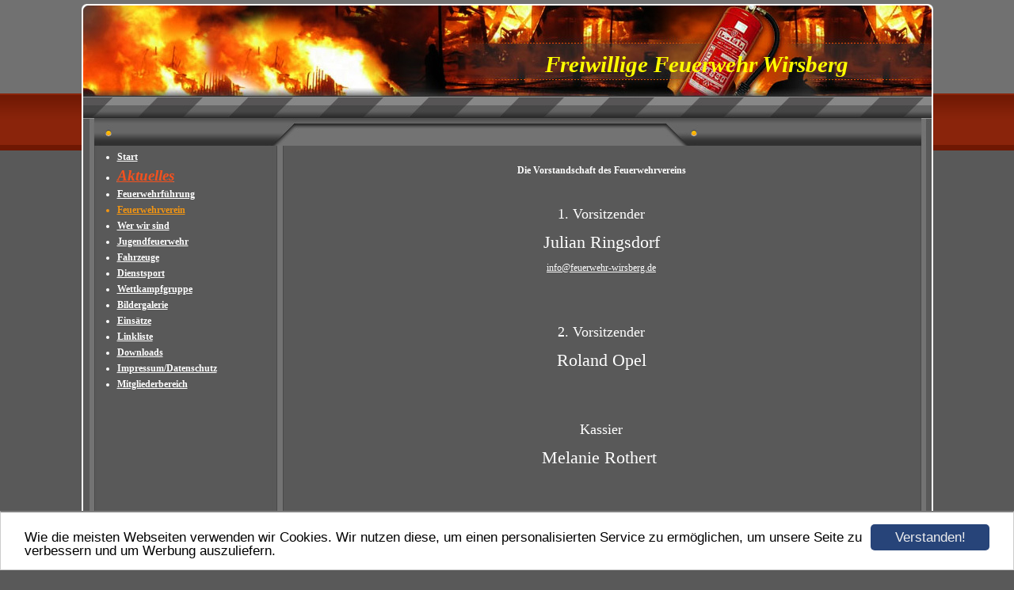

--- FILE ---
content_type: text/html; charset=UTF-8
request_url: https://www.feuerwehr-wirsberg.de/feuerwehrverein.html
body_size: 3275
content:
<!DOCTYPE HTML PUBLIC "-//W3C//DTD HTML 4.01 Transitional//EN" "http://www.w3.org/TR/html4/loose.dtd">
<html>
<head>
      <script>var localizationContent = [];</script><link rel="stylesheet" type="text/css" href="/assets/css/jquery-ui-1.11.4.custom.min.css" />
<link rel="stylesheet" type="text/css" href="/css/froala_style.min.css" />
<link rel="stylesheet" type="text/css" href="/assets/css/font-awesome.min.css" />
<link rel="stylesheet" type="text/css" href="/assets/css/contentLayout.css" />
<script src="/assets/js/jquery-1.10.2.min.js"></script>
<script src="/assets/js/jquery.i18n.min.js"></script>
<script src="/assets/js/setLocalizations.js"></script>
<script src="/assets/js/jquery-ui-1.11.4.min.js"></script>
<script src="/js/owner_check.js"></script>
<script src="/assets/js/main_functions.js"></script>
<script src="/assets/js/cookieconsent.latest.min.js"></script>
<script type="text/javascript">
(function($, window, document, undefined) {
            $(document).ready(function() {
                  $('body').ownerCheck({
                        'url':   'https://admin.hpage.com/',
                        'token': '[base64]'
                  });
            });
        })(jQuery, window, document);
var referrer;

referrer = encodeURI(document.referrer);
if (typeof(referrer) == 'undefined')
referrer = encodeURI(top.document.referrer);

referrer = referrer.split('&').join('[and]');

document.write('<script src="/get_statistics.php?screen_width='+screen.width+'&screen_height='+screen.height+'&referrer='+referrer+'&request_uv_id=1564763956"><\/script>');
window.cookieconsent_options = {
            learnMore: 'Weitere Informationen',
            link: '',
            message: 'Wie die meisten Webseiten verwenden wir Cookies. Wir nutzen diese, um einen personalisierten Service zu ermöglichen, um unsere Seite zu verbessern und um Werbung auszuliefern.',
            dismiss: 'Verstanden!',
            theme: '/assets/css/cookie_consent/light-bottom.custom.css'
      };
</script><meta http-equiv="content-language" content="de"><title>Freiwillige Feuerwehr Wirsberg</title>
<meta http-equiv="content-type" content="text/html; charset=UTF-8">
<meta name="robots" content="index, follow">
<link rel="stylesheet" href="/templates/media/0157/css/style.css" type="text/css">
<link rel="stylesheet" href="/main.css?p=def5020092639a9f8688334404f35c8247b65e768290acacf0255594120cc9ee53b71835f50b84e458c2ce0e5ae8e1946e8b14b9598c9a15c53e8b2d406a4d353ea6c5e37c6ddbc3b1fbd545a2aa6e4e9228d9bb5fd3e47137521b" type="text/css"></head>
<body>
	<div class="wrapper">
		<div class="header">
			<div id="logo"><span style="font-size: 22pt">Freiwillige Feuerwehr Wirsberg</span></div>
		</div>
		<div class="page">

			<div class="navigation">
				<div class="navi_head"></div>
				<div class="navi_cont">
					<ul>
						<li class="menu"><a target="_blank" href="/feuerwehr-wirsberg">Start</a></li><li class="menu"><a target="_self" href="/aktuelles.html"><span style="font-size: 14pt; color: #f4511e; font-weight: bold; font-style: italic; text-decoration: underline">Aktuelles</span></a></li><li class="menu"><a target="_self" href="/feuerwehrfuehrung.html">Feuerwehrführung</a></li><li class="menu active"><a target="_self" href="/feuerwehrverein.html">Feuerwehrverein</a></li><li class="menu"><a target="_self" href="/wer-wir-sind.html">Wer wir sind</a></li><li class="menu"><a onclick="javascript:submenu('submenu_5657930'); return false;" href="#">Jugendfeuerwehr</a></li><li class="menu submenu_item submenu_5657930" style="display: none;"><a target="_self" href="/jugendfeuerwehr/grusswort-der-jugendwaertin.html" >Grußwort der Jugendwärtin</a></li><li class="menu submenu_item submenu_5657930" style="display: none;"><a target="_self" href="/jugendfeuerwehr/aktuelle-termine.html" >Aktuelle Termine</a></li><li class="menu submenu_item submenu_5657930" style="display: none;"><a target="_self" href="/besuchbeiderjugendfeuerwehr.html" ><span style="color: #f0131e">Besuch bei der Jugendfeuerwehr</span></a></li><li class="menu submenu_item submenu_5657930" style="display: none;"><a target="_self" href="/gallery463309.html" >THL Übung der Jugend 2018</a></li><li class="menu submenu_item submenu_5657930" style="display: none;"><a target="_self" href="/unserejugendbesuchtedieffgefress.html" >Unsere Jugend besuchte die FF Gefrees</a></li><li class="menu submenu_item submenu_5657930" style="display: none;"><a target="_self" href="/gallery449120.html" >Zeltlager Jugend </a></li><li class="menu submenu_item submenu_5657930" style="display: none;"><a target="_self" href="/galerie429791.html" >Erste Hilfe Ausbildung</a></li><li class="menu submenu_item submenu_5657930" style="display: none;"><a target="_self" href="/galerie429792.html" >Knoten und Stiche</a></li><li class="menu submenu_item submenu_5657930" style="display: none;"><a target="_self" href="/galerie429793.html" >Müllsammelaktion</a></li><li class="menu submenu_item submenu_5657930" style="display: none;"><a target="_self" href="/galerie429794.html" >Wissenstest</a></li><li class="menu submenu_item submenu_5657930" style="display: none;"><a target="_self" href="/galerie428919.html" >Bei der Leiterprüfung</a></li><li class="menu submenu_item submenu_5657930" style="display: none;"><a target="_self" href="/galerie429796.html" >Besuch beim THW</a></li><li class="menu submenu_item submenu_5657930" style="display: none;"><a target="_self" href="/galerie429869.html" >C-Schlauch ausrollen</a></li><li class="menu submenu_item submenu_5657930" style="display: none;"><a target="_self" href="/gallery445134.html" >Übung mit Brechwerkzeugen </a></li><li class="menu submenu_item submenu_5657930" style="display: none;"><a target="_self" href="/jahresablschlussfeierjugend2016.html" >Jahresablschlussfeier Jugend 2016</a></li><li class="menu"><a onclick="javascript:submenu('submenu_5657931'); return false;" href="#">Fahrzeuge</a></li><li class="menu submenu_item submenu_5657931" style="display: none;"><a target="_self" href="/fahrzeuge/feuerwehr-wirsberg.html" >Löschfahrzeug LF16/12</a></li><li class="menu submenu_item submenu_5657931" style="display: none;"><a target="_self" href="/fahrzeuge/mehrzweckfahrzeug.html" >Mehrzweckfahrzeug</a></li><li class="menu submenu_item submenu_5657931" style="display: none;"><a target="_self" href="/fahrzeuge/oelschadenanhaenger-oesa.html" >Ölschadenanhänger ÖSA</a></li><li class="menu submenu_item submenu_5657931" style="display: none;"><a target="_self" href="/hlf-20.html" >HLF 20</a></li><li class="menu"><a onclick="javascript:submenu('submenu_6423825'); return false;" href="#">Dienstsport</a></li><li class="menu submenu_item submenu_6423825" style="display: none;"><a target="_self" href="/dienstsport.html" >Auftrag >> Ziel</a></li><li class="menu submenu_item submenu_6423825" style="display: none;"><a target="_self" href="/dienstsport-termine.html" >Dienstsport Termine</a></li><li class="menu"><a onclick="javascript:submenu('submenu_6507790'); return false;" href="#"><span style="font-weight: bold">Wettkampfgruppe</span></a></li><li class="menu submenu_item submenu_6507790" style="display: none;"><a target="_self" href="/wettbewerb-aktuell.html" ><span style="font-weight: bold">Aktuell</span></a></li><li class="menu submenu_item submenu_6507790" style="display: none;"><a target="_self" href="/wettkampf-2.html" >Geschichte</a></li><li class="menu submenu_item submenu_6507790" style="display: none;"><a target="_self" href="/neue-seite.html" >Platzierungen</a></li><li class="menu"><a onclick="javascript:submenu('submenu_5657932'); return false;" href="#">Bildergalerie</a></li><li class="menu submenu_item submenu_5657932" style="display: none;"><a target="_self" href="/gallery449121.html" >DLK 23/12 Gefrees</a></li><li class="menu submenu_item submenu_5657932" style="display: none;"><a target="_self" href="/gallery449123.html" >Übung Ölschadenbekämpfung 07/2016 (Kneitz)</a></li><li class="menu submenu_item submenu_5657932" style="display: none;"><a target="_self" href="/gallery449119.html" >THL Abnahme 2016</a></li><li class="menu submenu_item submenu_5657932" style="display: none;"><a target="_self" href="/galerie384151.html" >Ölschaden Mannsflur</a></li><li class="menu submenu_item submenu_5657932" style="display: none;"><a target="_self" href="/galerie384426.html" >Übung Bewegen von Lasten</a></li><li class="menu submenu_item submenu_5657932" style="display: none;"><a target="_self" href="/galerie385780.html" >Ausleuchten Landung ITH</a></li><li class="menu submenu_item submenu_5657932" style="display: none;"><a target="_self" href="/galerie398901.html" >Rettung nach Absturz</a></li><li class="menu submenu_item submenu_5657932" style="display: none;"><a target="_self" href="/galerie397224.html" ><span style="font-weight: bold">Anbau Gerätehaus</span></a></li><li class="menu submenu_item submenu_5657932" style="display: none;"><a target="_self" href="/galerie409531.html" >Ölschaden Neuenmarkt</a></li><li class="menu submenu_item submenu_5657932" style="display: none;"><a target="_self" href="/galerie419321.html" >Unwetter Hegnabrunn</a></li><li class="menu submenu_item submenu_5657932" style="display: none;"><a target="_self" href="/galerie429263.html" >Baum über Fahrbahn</a></li><li class="menu submenu_item submenu_5657932" style="display: none;"><a target="_self" href="/bildergalerie/oesa-uebung-22082015.html" >ÖSA Übung 22.08.2015</a></li><li class="menu submenu_item submenu_5657932" style="display: none;"><a target="_self" href="/bildergalerie/thl-uebung-25072015.html" >THL Übung 25.07.2015</a></li><li class="menu submenu_item submenu_5657932" style="display: none;"><a target="_self" href="/rueckblick-2022.html" ><span style="font-weight: bold">Rückblick 2022</span></a></li><li class="menu"><a onclick="javascript:submenu('submenu_5657933'); return false;" href="#">Einsätze</a></li><li class="menu submenu_item submenu_5657933" style="display: none;"><a target="_self" href="/einsaetze/einsaetze-2012.html" >Einsätze 2012</a></li><li class="menu submenu_item submenu_5657933" style="display: none;"><a target="_self" href="/einsaetze/feuerwehr-wirsberg.html" >Einsätze 2013</a></li><li class="menu submenu_item submenu_5657933" style="display: none;"><a target="_self" href="/einsaetze/feuerwehr-wirsberg(2).html" >Einsätze 2014</a></li><li class="menu submenu_item submenu_5657933" style="display: none;"><a target="_self" href="/einsaetze/einsaetze-2015.html" >Einsätze 2015</a></li><li class="menu submenu_item submenu_5657933" style="display: none;"><a target="_self" href="/einsaetze-2016.html" >Einsätze 2016</a></li><li class="menu submenu_item submenu_5657933" style="display: none;"><a target="_self" href="/feuerwehr-wirsberg1" >Einsätze 2017</a></li><li class="menu submenu_item submenu_5657933" style="display: none;"><a target="_self" href="/einsaetze2018.html" >Einsätze 2018</a></li><li class="menu submenu_item submenu_5657933" style="display: none;"><a target="_self" href="/einsaetze-2019.html" >Einsätze 2019</a></li><li class="menu submenu_item submenu_5657933" style="display: none;"><a target="_self" href="/einsaetze-2020.html" >Einsätze 2020</a></li><li class="menu submenu_item submenu_5657933" style="display: none;"><a target="_self" href="/einsaetze-2021.html" >Einsätze 2021</a></li><li class="menu submenu_item submenu_5657933" style="display: none;"><a target="_self" href="/einsaetze-2022.html" >Einsätze 2022</a></li><li class="menu submenu_item submenu_5657933" style="display: none;"><a target="_self" href="/einsaetze-2023.html" >Einsätze 2023</a></li><li class="menu submenu_item submenu_5657933" style="display: none;"><a target="_self" href="/einsaetze-2024.html" >Einsätze 2024</a></li><li class="menu submenu_item submenu_5657933" style="display: none;"><a target="_self" href="/einsaetze-2025.html" >Einsätze 2025</a></li><li class="menu submenu_item submenu_5657933" style="display: none;"><a target="_self" href="/einsaetze-2026.html" >Einsätze 2026</a></li><li class="menu"><a target="_self" href="/linkliste.html">Linkliste</a></li><li class="menu"><a target="_self" href="/downloads.html">Downloads</a></li><li class="menu"><a target="_self" href="/impressum.html">Impressum/Datenschutz</a></li><li class="menu"><a onclick="javascript:submenu('submenu_6634004'); return false;" href="#">Mitgliederbereich</a></li><li class="menu submenu_item submenu_6634004" style="display: none;"><a target="_self" href="/login.html" >Login</a></li><li class="menu submenu_item submenu_6634004" style="display: none;"><a target="_self" href="/register.html" >Registrierung</a></li>					</ul>
				</div>
			</div>

			<div class="content">
				<div class="cont_head"></div>
				<div class="cont" id="cont">
					<div class="cont_text">
						<p><div class="hpage_content_canvas" style="line-height:1.2;"><div class="hpage_content_layout column_start_start" data-layout="column_start_start" data-id="hpage_layout_ldwjceh" ><div class="hpage_content_block fr-view" data-block="rtf" data-id="hpage_block_gwixobfq" ><p style="text-align: center;"><strong>Die Vorstandschaft des Feuerwehrvereins</strong></p><p style="text-align: center;">&nbsp;</p><p style="text-align: center;"><span style="font-size: 18px;">1. Vorsitzender</span></p><p style="text-align: center;"><span style="font-size: 22px;">Julian Ringsdorf</span></p><p style="text-align: center;"><a href="mailto:info@feuerwehr-wirsberg.de">info@feuerwehr-wirsberg.de</a></p><p style="text-align: center;">&nbsp;</p><p style="text-align: center;">&nbsp;</p><p style="text-align: center;"><span style="font-size: 18px;">2. Vorsitzender</span></p><p style="text-align: center;"><span style="font-size: 22px;">Roland Opel</span></p><p style="text-align: center;">&nbsp;</p><p style="text-align: center;">&nbsp;</p><p style="text-align: center;"><span style="font-size: 18px;">Kassier</span></p><p style="text-align: center;"><span style="font-size: 22px;">Melanie Rothert&nbsp;</span></p><p style="text-align: center;">&nbsp;</p><p style="text-align: center;">&nbsp;</p><p style="text-align: center;"><span style="font-size: 18px;">Schriftführer</span></p><p style="text-align: center;"><span style="font-size: 22px;">Jörg Treutler</span></p><p style="text-align: center;">&nbsp;</p><p style="text-align: center;">&nbsp;</p><p style="text-align: center;"><span style="font-size: 18px;">Beisitzer</span></p><p style="text-align: center;"><span style="font-size: 22px;">Gruppenführer und Fachpersonal</span></p><p style="text-align: center;">&nbsp;</p></div><style></style></div><style>.hpage_content_canvas p { margin-top:1em;margin-bottom:1em; } </style></div><p><a href="#top">Nach oben</a></p></p>
					</div>
				</div>
			</div>


			<div class="clearfix"></div>
		</div>
		<div class="footer"></div>
	</div>
</body>
</html>


--- FILE ---
content_type: text/css
request_url: https://www.feuerwehr-wirsberg.de/templates/media/0157/css/style.css
body_size: 563
content:
.clearfix {
      clear: both;
}

html, body {
	margin: 0;
}

a {
	color: #FFf;
    text-decoration: underline;
}

a:hover {
	color: #F29512;
	text-decoration: none;
}

body {
	background-image: url("../img/bg.gif");
	background-repeat: repeat-x;
	background-color: #595959;
	color: #fff;
    font-family: verdana;
    font-size: 12px;
    font-weight: normal;
    text-align: left;
}

.wrapper {
	margin: auto;
	width: 1075px;
	margin-top: 5px;
}

.header {
	background-image: url("../img/header.jpg");
	width: 1075px;
	height: 144px;
}

#logo {
	color: #fff;
    font-size: 16pt;
    font-weight: bold;
   	width: 554px;
    text-align: center;
    padding: 60px 0 0 500px;
}

.page {
	background-image: url("../img/page.jpg");
	width: 1075px;
	min-height: 370px;
}

.navigation {
	width: 250px;
	min-height: 300px;
	float:left;
	color:#fff;
}

.navi_head {
	width: 195px;
	background-image: url("../img/navi_head.jpg");
	background-repeat: no-repeat;
	padding: 10px 15px 10px 44px;
	color: #fff;
    font-size: 11pt;
    font-weight: bold;
    min-height: 15px;
}

.content {
	float:left;
	width: 825px;
	min-height: 300px;
}

.cont_head {
	width: 265px;
	background-image: url("../img/cont_head.jpg");
	background-repeat: no-repeat;
	padding: 10px 30px 10px 533px;
	color: #FFf;
    font-size: 11pt;
    font-weight: bold;
    min-height: 15px;
}

.cont {
	margin-left: 3px;
	width: 807px;
	min-height: 300px;
}

.cont_text {
	padding: 0 15px 0 15px;
}

.footer {
	background-image: url("../img/footer.jpg");
	width: 1075px;
	height: 71px;
}

.navi_cont > ul > li > a {
	color: #Fff;
    font-weight: bold;
    text-decoration: underline;
}

.navi_cont > ul > li > a:hover {
	color: #F29512;
    text-decoration: none;
}

.navi_cont > ul > li.active, .navi_cont > ul > li.active > a {
      color: #F29512;
}

.navi_cont {
	width: 230px;
	margin-top: -5px;
}

.navi_cont > ul > li {
	color: #Fff;
	margin-top: 5px;
	margin-bottom: 5px;
}

.navi_cont > ul {
	padding-left: 45px;
}

.submenu_item {
	margin-left: 18px;
}

.menu_heading {
	display: inline-block;
	list-style-type: none;
	margin-top: 10px !important;
	margin-bottom: 10px !important;
	color: #fff !important;
	font-size: 11pt;
	font-weight: bold;
}

.submenu_item + .menu_heading {
	font-size: 11pt;
	margin-top: 7px !important;
	margin-bottom: 7px !important;
}

.menu_separator {
	list-style-type: none;
	margin-top: 12px !important;
	margin-bottom: 12px !important;
}
